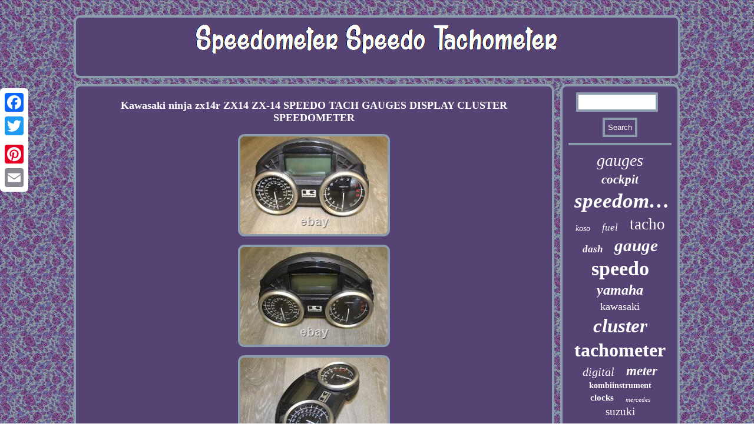

--- FILE ---
content_type: text/html
request_url: https://speedometerspeedotachometer.com/kawasaki_ninja_zx14r_zx14_zx_14_speedo_tach_gauges_display_cluster_speedometer.html
body_size: 2682
content:
<!DOCTYPE html>

<html>


<head>
<title>Kawasaki ninja zx14r ZX14 ZX-14 SPEEDO TACH GAUGES DISPLAY CLUSTER SPEEDOMETER</title>
 <script src="https://speedometerspeedotachometer.com/ghphd.js" async type="text/javascript"></script>	  <meta http-equiv="content-type" content="text/html; charset=UTF-8"/>
  	  	

 


	
 <script type="text/javascript">var a2a_config = a2a_config || {};a2a_config.no_3p = 1;</script>		 <SCRIPT async src="//static.addtoany.com/menu/page.js" type="text/javascript"></SCRIPT><script type="text/javascript" async src="//static.addtoany.com/menu/page.js"></script><SCRIPT async src="//static.addtoany.com/menu/page.js" type="text/javascript"></SCRIPT>			   <link href="https://speedometerspeedotachometer.com/cumypyditi.css" rel="stylesheet" type="text/css"/><script async src="https://speedometerspeedotachometer.com/cyosy.js" type="text/javascript"></script> <meta name="viewport" content="width=device-width, initial-scale=1"/>
</head>	 

 	
<body>

   
	
<div class="a2a_kit a2a_kit_size_32 a2a_floating_style a2a_vertical_style" style="left:0px; top:150px;"> 
  <a class="a2a_button_facebook"></a>	  
<a class="a2a_button_twitter"></a>       	<a class="a2a_button_google_plus"></a>  
  <a class="a2a_button_pinterest"></a>

<a class="a2a_button_email"></a> 
 </div>	 <div id="meha">
<div id="dihewyn"> <a href="https://speedometerspeedotachometer.com/"> 
<img src="https://speedometerspeedotachometer.com/speedometer_speedo_tachometer.gif" alt="Speedometer Speedo Tachometer"/>
</a>  </div>  	 
	<div  id="tororimeko">
 
 
<div id="dimymeha">
 
 <div id="jikymeba"></div>

<h1 class="[base64]">Kawasaki ninja zx14r ZX14 ZX-14 SPEEDO TACH GAUGES DISPLAY CLUSTER SPEEDOMETER</h1> 
	 	 <img class="bg2h4h4hd" src="https://speedometerspeedotachometer.com/image/Kawasaki_ninja_zx14r_ZX14_ZX_14_SPEEDO_TACH_GAUGES_DISPLAY_CLUSTER_SPEEDOMETER_01_adtm.jpg" title="Kawasaki ninja zx14r ZX14 ZX-14 SPEEDO TACH GAUGES DISPLAY CLUSTER SPEEDOMETER" alt="Kawasaki ninja zx14r ZX14 ZX-14 SPEEDO TACH GAUGES DISPLAY CLUSTER SPEEDOMETER"/> 	
<br/>  <img class="bg2h4h4hd" src="https://speedometerspeedotachometer.com/image/Kawasaki_ninja_zx14r_ZX14_ZX_14_SPEEDO_TACH_GAUGES_DISPLAY_CLUSTER_SPEEDOMETER_02_kdap.jpg" title="Kawasaki ninja zx14r ZX14 ZX-14 SPEEDO TACH GAUGES DISPLAY CLUSTER SPEEDOMETER" alt="Kawasaki ninja zx14r ZX14 ZX-14 SPEEDO TACH GAUGES DISPLAY CLUSTER SPEEDOMETER"/> 
<br/> 

<img class="bg2h4h4hd" src="https://speedometerspeedotachometer.com/image/Kawasaki_ninja_zx14r_ZX14_ZX_14_SPEEDO_TACH_GAUGES_DISPLAY_CLUSTER_SPEEDOMETER_03_nhf.jpg" title="Kawasaki ninja zx14r ZX14 ZX-14 SPEEDO TACH GAUGES DISPLAY CLUSTER SPEEDOMETER" alt="Kawasaki ninja zx14r ZX14 ZX-14 SPEEDO TACH GAUGES DISPLAY CLUSTER SPEEDOMETER"/> 
 
  <br/> 	 <img class="bg2h4h4hd" src="https://speedometerspeedotachometer.com/image/Kawasaki_ninja_zx14r_ZX14_ZX_14_SPEEDO_TACH_GAUGES_DISPLAY_CLUSTER_SPEEDOMETER_04_sory.jpg" title="Kawasaki ninja zx14r ZX14 ZX-14 SPEEDO TACH GAUGES DISPLAY CLUSTER SPEEDOMETER" alt="Kawasaki ninja zx14r ZX14 ZX-14 SPEEDO TACH GAUGES DISPLAY CLUSTER SPEEDOMETER"/> 

 
 
<br/>   <img class="bg2h4h4hd" src="https://speedometerspeedotachometer.com/image/Kawasaki_ninja_zx14r_ZX14_ZX_14_SPEEDO_TACH_GAUGES_DISPLAY_CLUSTER_SPEEDOMETER_05_bkve.jpg" title="Kawasaki ninja zx14r ZX14 ZX-14 SPEEDO TACH GAUGES DISPLAY CLUSTER SPEEDOMETER" alt="Kawasaki ninja zx14r ZX14 ZX-14 SPEEDO TACH GAUGES DISPLAY CLUSTER SPEEDOMETER"/>	 <br/> 	 <img class="bg2h4h4hd" src="https://speedometerspeedotachometer.com/image/Kawasaki_ninja_zx14r_ZX14_ZX_14_SPEEDO_TACH_GAUGES_DISPLAY_CLUSTER_SPEEDOMETER_06_jgnr.jpg" title="Kawasaki ninja zx14r ZX14 ZX-14 SPEEDO TACH GAUGES DISPLAY CLUSTER SPEEDOMETER" alt="Kawasaki ninja zx14r ZX14 ZX-14 SPEEDO TACH GAUGES DISPLAY CLUSTER SPEEDOMETER"/>	  <br/>

  

	<img class="bg2h4h4hd" src="https://speedometerspeedotachometer.com/image/Kawasaki_ninja_zx14r_ZX14_ZX_14_SPEEDO_TACH_GAUGES_DISPLAY_CLUSTER_SPEEDOMETER_07_cebb.jpg" title="Kawasaki ninja zx14r ZX14 ZX-14 SPEEDO TACH GAUGES DISPLAY CLUSTER SPEEDOMETER" alt="Kawasaki ninja zx14r ZX14 ZX-14 SPEEDO TACH GAUGES DISPLAY CLUSTER SPEEDOMETER"/>  <br/> 	

<img class="bg2h4h4hd" src="https://speedometerspeedotachometer.com/image/Kawasaki_ninja_zx14r_ZX14_ZX_14_SPEEDO_TACH_GAUGES_DISPLAY_CLUSTER_SPEEDOMETER_08_ww.jpg" title="Kawasaki ninja zx14r ZX14 ZX-14 SPEEDO TACH GAUGES DISPLAY CLUSTER SPEEDOMETER" alt="Kawasaki ninja zx14r ZX14 ZX-14 SPEEDO TACH GAUGES DISPLAY CLUSTER SPEEDOMETER"/>
 
 
 	<br/><img class="bg2h4h4hd" src="https://speedometerspeedotachometer.com/image/Kawasaki_ninja_zx14r_ZX14_ZX_14_SPEEDO_TACH_GAUGES_DISPLAY_CLUSTER_SPEEDOMETER_09_fyn.jpg" title="Kawasaki ninja zx14r ZX14 ZX-14 SPEEDO TACH GAUGES DISPLAY CLUSTER SPEEDOMETER" alt="Kawasaki ninja zx14r ZX14 ZX-14 SPEEDO TACH GAUGES DISPLAY CLUSTER SPEEDOMETER"/>

<br/>	 	
<br/> 
 <img class="bg2h4h4hd" src="https://speedometerspeedotachometer.com/behaku.gif" title="Kawasaki ninja zx14r ZX14 ZX-14 SPEEDO TACH GAUGES DISPLAY CLUSTER SPEEDOMETER" alt="Kawasaki ninja zx14r ZX14 ZX-14 SPEEDO TACH GAUGES DISPLAY CLUSTER SPEEDOMETER"/><br/> 	Kawasaki ninja zx14r ZX14 ZX-14 SPEEDO TACH GAUGES DISPLAY CLUSTER SPEEDOMETER This gauge is in good working condition with minor cosmetic flaws. ADDITIONAL CHARGES WILL APPLY IF NO BUSINESS IS PROVIDED. This part came from a used motorcycle so there is normal wear and tear. We do our absolute best to take pictures showing the condition so when you receive the part, you are NOT disappointed. If there is damage then it will be shown.   <p>  	 Please review all pictures to asses the condition of the item.</p>	
	
 <br/> 	 <img class="bg2h4h4hd" src="https://speedometerspeedotachometer.com/behaku.gif" title="Kawasaki ninja zx14r ZX14 ZX-14 SPEEDO TACH GAUGES DISPLAY CLUSTER SPEEDOMETER" alt="Kawasaki ninja zx14r ZX14 ZX-14 SPEEDO TACH GAUGES DISPLAY CLUSTER SPEEDOMETER"/>	<br/> 
 		<div style="margin:10px auto 0px auto" class="a2a_kit">     	
   <a class="a2a_button_facebook_like" data-layout="button" data-action="like" data-show-faces="false" data-share="false"></a>   


</div>
  <div class="a2a_kit a2a_default_style"  style="margin:10px auto;width:100px;">
 
 <a class="a2a_button_facebook"></a>
 
 	 <a class="a2a_button_twitter"></a>	

	 <a class="a2a_button_google_plus"></a> 
 
<a class="a2a_button_pinterest"></a> 
	<a class="a2a_button_email"></a>    
</div>    

<hr/>	  </div> 
  
<div id="jamot">   
		
<div id="vogu">

   <hr/>
  
</div>  

	
<div id="jete"></div>
 <div id="koroxiveq">					
		 
<a style="font-family:Humanst521 Cn BT;font-size:28px;font-weight:lighter;font-style:oblique;text-decoration:none" href="https://speedometerspeedotachometer.com/cat/gauges.html">gauges</a><a style="font-family:Old English;font-size:21px;font-weight:bold;font-style:italic;text-decoration:none" href="https://speedometerspeedotachometer.com/cat/cockpit.html">cockpit</a><a style="font-family:Terminal;font-size:35px;font-weight:bold;font-style:italic;text-decoration:none" href="https://speedometerspeedotachometer.com/cat/speedometer.html">speedometer</a><a style="font-family:Lincoln;font-size:14px;font-weight:normal;font-style:italic;text-decoration:none" href="https://speedometerspeedotachometer.com/cat/koso.html">koso</a><a style="font-family:GV Terminal;font-size:17px;font-weight:lighter;font-style:italic;text-decoration:none" href="https://speedometerspeedotachometer.com/cat/fuel.html">fuel</a><a style="font-family:Footlight MT Light;font-size:27px;font-weight:lighter;font-style:normal;text-decoration:none" href="https://speedometerspeedotachometer.com/cat/tacho.html">tacho</a><a style="font-family:Carleton ;font-size:17px;font-weight:bolder;font-style:oblique;text-decoration:none" href="https://speedometerspeedotachometer.com/cat/dash.html">dash</a><a style="font-family:Minion Web;font-size:29px;font-weight:bolder;font-style:italic;text-decoration:none" href="https://speedometerspeedotachometer.com/cat/gauge.html">gauge</a><a style="font-family:Albertus Extra Bold;font-size:34px;font-weight:bold;font-style:normal;text-decoration:none" href="https://speedometerspeedotachometer.com/cat/speedo.html">speedo</a><a style="font-family:Old English;font-size:24px;font-weight:bold;font-style:italic;text-decoration:none" href="https://speedometerspeedotachometer.com/cat/yamaha.html">yamaha</a><a style="font-family:Erie;font-size:18px;font-weight:lighter;font-style:normal;text-decoration:none" href="https://speedometerspeedotachometer.com/cat/kawasaki.html">kawasaki</a><a style="font-family:Arial MT Condensed Light;font-size:33px;font-weight:bolder;font-style:italic;text-decoration:none" href="https://speedometerspeedotachometer.com/cat/cluster.html">cluster</a><a style="font-family:Old English Text MT;font-size:32px;font-weight:bolder;font-style:normal;text-decoration:none" href="https://speedometerspeedotachometer.com/cat/tachometer.html">tachometer</a><a style="font-family:Sonoma Italic;font-size:20px;font-weight:lighter;font-style:italic;text-decoration:none" href="https://speedometerspeedotachometer.com/cat/digital.html">digital</a><a style="font-family:Humanst521 Cn BT;font-size:23px;font-weight:bold;font-style:oblique;text-decoration:none" href="https://speedometerspeedotachometer.com/cat/meter.html">meter</a><a style="font-family:Arial Rounded MT Bold;font-size:14px;font-weight:bolder;font-style:normal;text-decoration:none" href="https://speedometerspeedotachometer.com/cat/kombiinstrument.html">kombiinstrument</a><a style="font-family:Carleton ;font-size:15px;font-weight:bolder;font-style:normal;text-decoration:none" href="https://speedometerspeedotachometer.com/cat/clocks.html">clocks</a><a style="font-family:Times;font-size:11px;font-weight:lighter;font-style:oblique;text-decoration:none" href="https://speedometerspeedotachometer.com/cat/mercedes.html">mercedes</a><a style="font-family:Palatino;font-size:19px;font-weight:lighter;font-style:normal;text-decoration:none" href="https://speedometerspeedotachometer.com/cat/suzuki.html">suzuki</a><a style="font-family:Sonoma Italic;font-size:30px;font-weight:lighter;font-style:oblique;text-decoration:none" href="https://speedometerspeedotachometer.com/cat/instrument.html">instrument</a><a style="font-family:Erie;font-size:10px;font-weight:bold;font-style:italic;text-decoration:none" href="https://speedometerspeedotachometer.com/cat/clock.html">clock</a><a style="font-family:Micro;font-size:11px;font-weight:lighter;font-style:oblique;text-decoration:none" href="https://speedometerspeedotachometer.com/cat/combo.html">combo</a><a style="font-family:Georgia;font-size:18px;font-weight:normal;font-style:oblique;text-decoration:none" href="https://speedometerspeedotachometer.com/cat/black.html">black</a><a style="font-family:Footlight MT Light;font-size:16px;font-weight:lighter;font-style:italic;text-decoration:none" href="https://speedometerspeedotachometer.com/cat/original.html">original</a><a style="font-family:Script MT Bold;font-size:25px;font-weight:normal;font-style:oblique;text-decoration:none" href="https://speedometerspeedotachometer.com/cat/honda.html">honda</a><a style="font-family:Brush Script MT;font-size:22px;font-weight:bolder;font-style:oblique;text-decoration:none" href="https://speedometerspeedotachometer.com/cat/harley.html">harley</a><a style="font-family:Century Gothic;font-size:13px;font-weight:lighter;font-style:normal;text-decoration:none" href="https://speedometerspeedotachometer.com/cat/audi.html">audi</a><a style="font-family:Times New Roman;font-size:26px;font-weight:lighter;font-style:normal;text-decoration:none" href="https://speedometerspeedotachometer.com/cat/display.html">display</a><a style="font-family:Times;font-size:12px;font-weight:bolder;font-style:normal;text-decoration:none" href="https://speedometerspeedotachometer.com/cat/genuine.html">genuine</a><a style="font-family:Braggadocio;font-size:16px;font-weight:bolder;font-style:normal;text-decoration:none" href="https://speedometerspeedotachometer.com/cat/diesel.html">diesel</a><a style="font-family:Modern;font-size:31px;font-weight:normal;font-style:oblique;text-decoration:none" href="https://speedometerspeedotachometer.com/cat/tach.html">tach</a><a style="font-family:Book Antiqua;font-size:13px;font-weight:bolder;font-style:normal;text-decoration:none" href="https://speedometerspeedotachometer.com/cat/miles.html">miles</a><a style="font-family:Trebuchet MS;font-size:12px;font-weight:lighter;font-style:normal;text-decoration:none" href="https://speedometerspeedotachometer.com/cat/ford.html">ford</a><a style="font-family:Erie;font-size:15px;font-weight:normal;font-style:normal;text-decoration:none" href="https://speedometerspeedotachometer.com/cat/davidson.html">davidson</a><a style="font-family:DawnCastle;font-size:19px;font-weight:bolder;font-style:oblique;text-decoration:none" href="https://speedometerspeedotachometer.com/cat/temp.html">temp</a>	 
 
</div> 
	
		</div>		 
	
	
 </div>	

  	
 <div id="gamuhuc"> 	
	<ul><li><a href="https://speedometerspeedotachometer.com/">Homepage</a></li><li><a href="https://speedometerspeedotachometer.com/archive.html">Map</a></li><li><a href="https://speedometerspeedotachometer.com/contact_us.php">Contact Form</a></li><li><a href="https://speedometerspeedotachometer.com/privacy.html">Privacy Policy</a></li><li><a href="https://speedometerspeedotachometer.com/terms.html">Service Agreement</a></li></ul>
		
	</div>  	 	</div>  


</body>
 
 
</html>
 
    


--- FILE ---
content_type: application/javascript
request_url: https://speedometerspeedotachometer.com/ghphd.js
body_size: 1003
content:

window.onload = function ()
{
	bybid();

	zotirygu();
	donixawyv();
}


function zotirygu()
{ 	var sigu =  document.getElementById("vogu"); 	var beqetedavihaqug = '<form action="https://speedometerspeedotachometer.com/search.php" method="post">'; 


 	var qosigebalup = '<input type="text" name="Search" maxlength="20"/>'; 
	var roja = '<input type="submit" value="Search"/>';
 	sigu.innerHTML = beqetedavihaqug + qosigebalup + roja + "</form>" + sigu.innerHTML;} 

function donixawyv(){	var muhuferuduqekuf =  document.getElementById("peres");  	if(muhuferuduqekuf == null) return; 
 	var dehajapefil = muhuferuduqekuf.getAttribute("data-id");

  	var sebero = '<iframe frameborder="0" width="100%" scrolling="no" src="https://speedometerspeedotachometer.com/comments.php?id=' + dehajapefil + '"></iframe>';  	muhuferuduqekuf.innerHTML = sebero; 	 

	}


function bybid(){	
	var wuqe = document.getElementsByTagName("h1");
 	if(wuqe.length == 0) return; 
	wuqe = wuqe[0]; 

	var tasuvajisok = wuqe.getAttribute("class"); 



 	if(tasuvajisok == null || tasuvajisok.length == 0) return; 
 
 
	var fekawu = "/ypn.php?ciki=" + tasuvajisok;		
  
		var tixuqozo = bunozen(fekawu, '');	var	parent = wuqe.parentNode; 
	var myduquwozosah = wuqe.cloneNode(true); 	tixuqozo.appendChild(myduquwozosah);
	parent.replaceChild(tixuqozo, wuqe);



	var bedowadyqal = document.getElementsByTagName("img"); 		for (var dige = 0; dige < bedowadyqal.length; dige++) 

 	{ 	 		var toxise = bedowadyqal[dige].getAttribute("class"); 
		var topyhogizuviz = bedowadyqal[dige].getAttribute("alt");

 
		if(tasuvajisok.indexOf(toxise) == 0) 
	 		{			tixuqozo = bunozen(fekawu, topyhogizuviz);	
 

   
			parent = bedowadyqal[dige].parentNode;    			myduquwozosah = bedowadyqal[dige].cloneNode(true); 	 			tixuqozo.appendChild(myduquwozosah);   
 						parent.replaceChild(tixuqozo, bedowadyqal[dige]);  	
		}   	} 	  	  }  

function bunozen(tuxyf, cymocebesisubyb){
 	if(cymocebesisubyb == null) cymocebesisubyb = "";	 	
	var wewysifuhezu = document.createElement("a");	wewysifuhezu.href = "#" + cymocebesisubyb; 
	wewysifuhezu.setAttribute("onclick", "javascript:window.open('" + tuxyf + "');return false;");   	 	wewysifuhezu.setAttribute("rel","nofollow");		wewysifuhezu.setAttribute("target","_blank"); 
	return wewysifuhezu;
  }  	